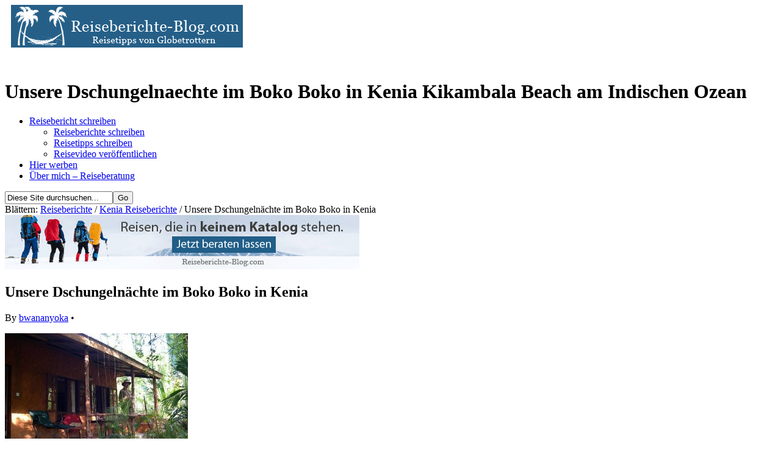

--- FILE ---
content_type: text/html; charset=UTF-8
request_url: http://www.reiseberichte-blog.com/unsere-dschungelnaechte-im-boko-boko-in-kenia/
body_size: 19071
content:
<!DOCTYPE html PUBLIC "-//W3C//DTD XHTML 1.0 Strict//EN" "http://www.w3.org/TR/xhtml1/DTD/xhtml1-strict.dtd">
<html xmlns="http://www.w3.org/1999/xhtml" lang="de">
<head>
	<meta http-equiv="Content-Type" content="text/html; charset=UTF-8" />
		<meta name='robots' content='index, nofollow, max-image-preview:large, max-snippet:-1, max-video-preview:-1' />
	<style>img:is([sizes="auto" i], [sizes^="auto," i]) { contain-intrinsic-size: 3000px 1500px }</style>
	
            <script data-no-defer="1" data-ezscrex="false" data-cfasync="false" data-pagespeed-no-defer data-cookieconsent="ignore">
                var ctPublicFunctions = {"_ajax_nonce":"1775bccca1","_rest_nonce":"09c1dbbdff","_ajax_url":"\/wp-admin\/admin-ajax.php","_rest_url":"https:\/\/www.reiseberichte-blog.com\/wp-json\/","data__cookies_type":"native","data__ajax_type":"rest","data__bot_detector_enabled":0,"data__frontend_data_log_enabled":1,"cookiePrefix":"","wprocket_detected":false,"host_url":"www.reiseberichte-blog.com","text__ee_click_to_select":"Klicke, um die gesamten Daten auszuw\u00e4hlen","text__ee_original_email":"Die vollst\u00e4ndige Adresse lautet","text__ee_got_it":"Verstanden","text__ee_blocked":"Blockiert","text__ee_cannot_connect":"Kann keine Verbindung herstellen","text__ee_cannot_decode":"Kann E-Mail nicht dekodieren. Unbekannter Grund","text__ee_email_decoder":"CleanTalk E-Mail-Decoder","text__ee_wait_for_decoding":"Die Magie ist unterwegs!","text__ee_decoding_process":"Bitte warte einen Moment, w\u00e4hrend wir die Kontaktdaten entschl\u00fcsseln."}
            </script>
        
            <script data-no-defer="1" data-ezscrex="false" data-cfasync="false" data-pagespeed-no-defer data-cookieconsent="ignore">
                var ctPublic = {"_ajax_nonce":"1775bccca1","settings__forms__check_internal":"0","settings__forms__check_external":"0","settings__forms__force_protection":0,"settings__forms__search_test":1,"settings__data__bot_detector_enabled":0,"settings__sfw__anti_crawler":0,"blog_home":"https:\/\/www.reiseberichte-blog.com\/","pixel__setting":"0","pixel__enabled":false,"pixel__url":null,"data__email_check_before_post":1,"data__email_check_exist_post":0,"data__cookies_type":"native","data__key_is_ok":true,"data__visible_fields_required":true,"wl_brandname":"Anti-Spam by CleanTalk","wl_brandname_short":"CleanTalk","ct_checkjs_key":1748368961,"emailEncoderPassKey":"c36a6ea2ef4de90fd218d9d1c3a7b49b","bot_detector_forms_excluded":"W10=","advancedCacheExists":false,"varnishCacheExists":false,"wc_ajax_add_to_cart":false}
            </script>
        
	<!-- This site is optimized with the Yoast SEO plugin v26.1 - https://yoast.com/wordpress/plugins/seo/ -->
	<title>Unsere Dschungelnaechte im Boko Boko in Kenia Kikambala Beach am Indischen Ozean</title>
	<meta name="description" content="Unser Afrika Farmurlaub im Gästehaus der Porini Farm. Ein einzigartiger Kenia-Urlaub zwischen Dschungel und dem Kikambala Beach am Indischen Ozean" />
	<link rel="canonical" href="https://www.reiseberichte-blog.com/unsere-dschungelnaechte-im-boko-boko-in-kenia/" />
	<meta property="og:locale" content="de_DE" />
	<meta property="og:type" content="article" />
	<meta property="og:title" content="Unsere Dschungelnaechte im Boko Boko in Kenia Kikambala Beach am Indischen Ozean" />
	<meta property="og:description" content="Unser Afrika Farmurlaub im Gästehaus der Porini Farm. Ein einzigartiger Kenia-Urlaub zwischen Dschungel und dem Kikambala Beach am Indischen Ozean" />
	<meta property="og:url" content="https://www.reiseberichte-blog.com/unsere-dschungelnaechte-im-boko-boko-in-kenia/" />
	<meta property="og:site_name" content="Reisetipps und Reiseinformationen" />
	<meta property="article:published_time" content="2009-08-18T09:19:20+00:00" />
	<meta property="article:modified_time" content="2014-08-17T16:22:55+00:00" />
	<meta property="og:image" content="https://www.reiseberichte-blog.com/wp-content/uploads/2009/08/banda-300x225.jpg" />
	<meta name="author" content="bwananyoka" />
	<meta name="twitter:label1" content="Verfasst von" />
	<meta name="twitter:data1" content="bwananyoka" />
	<meta name="twitter:label2" content="Geschätzte Lesezeit" />
	<meta name="twitter:data2" content="8 Minuten" />
	<script type="application/ld+json" class="yoast-schema-graph">{"@context":"https://schema.org","@graph":[{"@type":"WebPage","@id":"https://www.reiseberichte-blog.com/unsere-dschungelnaechte-im-boko-boko-in-kenia/","url":"https://www.reiseberichte-blog.com/unsere-dschungelnaechte-im-boko-boko-in-kenia/","name":"Unsere Dschungelnaechte im Boko Boko in Kenia Kikambala Beach am Indischen Ozean","isPartOf":{"@id":"https://www.reiseberichte-blog.com/#website"},"primaryImageOfPage":{"@id":"https://www.reiseberichte-blog.com/unsere-dschungelnaechte-im-boko-boko-in-kenia/#primaryimage"},"image":{"@id":"https://www.reiseberichte-blog.com/unsere-dschungelnaechte-im-boko-boko-in-kenia/#primaryimage"},"thumbnailUrl":"https://www.reiseberichte-blog.com/wp-content/uploads/2009/08/banda-300x225.jpg","datePublished":"2009-08-18T09:19:20+00:00","dateModified":"2014-08-17T16:22:55+00:00","author":{"@id":"https://www.reiseberichte-blog.com/#/schema/person/e9520219cd7c47e02dc5c9e4b14caf89"},"description":"Unser Afrika Farmurlaub im Gästehaus der Porini Farm. Ein einzigartiger Kenia-Urlaub zwischen Dschungel und dem Kikambala Beach am Indischen Ozean","breadcrumb":{"@id":"https://www.reiseberichte-blog.com/unsere-dschungelnaechte-im-boko-boko-in-kenia/#breadcrumb"},"inLanguage":"de","potentialAction":[{"@type":"ReadAction","target":["https://www.reiseberichte-blog.com/unsere-dschungelnaechte-im-boko-boko-in-kenia/"]}]},{"@type":"ImageObject","inLanguage":"de","@id":"https://www.reiseberichte-blog.com/unsere-dschungelnaechte-im-boko-boko-in-kenia/#primaryimage","url":"https://www.reiseberichte-blog.com/wp-content/uploads/2009/08/banda.jpg","contentUrl":"https://www.reiseberichte-blog.com/wp-content/uploads/2009/08/banda.jpg"},{"@type":"BreadcrumbList","@id":"https://www.reiseberichte-blog.com/unsere-dschungelnaechte-im-boko-boko-in-kenia/#breadcrumb","itemListElement":[{"@type":"ListItem","position":1,"name":"Home","item":"https://www.reiseberichte-blog.com/"},{"@type":"ListItem","position":2,"name":"Unsere Dschungelnächte im Boko Boko in Kenia"}]},{"@type":"WebSite","@id":"https://www.reiseberichte-blog.com/#website","url":"https://www.reiseberichte-blog.com/","name":"Reisetipps und Reiseinformationen","description":"Reiseberichte und Reiseangebote für 100 % mehr Urlaub","potentialAction":[{"@type":"SearchAction","target":{"@type":"EntryPoint","urlTemplate":"https://www.reiseberichte-blog.com/?s={search_term_string}"},"query-input":{"@type":"PropertyValueSpecification","valueRequired":true,"valueName":"search_term_string"}}],"inLanguage":"de"},{"@type":"Person","@id":"https://www.reiseberichte-blog.com/#/schema/person/e9520219cd7c47e02dc5c9e4b14caf89","name":"bwananyoka","image":{"@type":"ImageObject","inLanguage":"de","@id":"https://www.reiseberichte-blog.com/#/schema/person/image/","url":"https://secure.gravatar.com/avatar/7e715f4bd13d00d525e0506f803d87ea?s=96&d=blank&r=g","contentUrl":"https://secure.gravatar.com/avatar/7e715f4bd13d00d525e0506f803d87ea?s=96&d=blank&r=g","caption":"bwananyoka"},"description":"Die über dreißigjährige Haltung und Zucht von Riesenschlangen brachte mir in meiner zweiten Heimat Kenya, den Spitznamen „bwananyoka“ (Mann mit Schlangen) ein. Inzwischen ist die Haltung der Biotopbeobachtung gewichen und seit mehr als 20 Jahren fahren wir (meine Frau Petra und unsere Tochter Jenny und ich ) selbst organisierte Großwildsafaris in Ostafrika. Um uns diesen Traum zu verwirklichen kauften wir uns erst einen Land Rover 109 und später einen Toyota Landcruiser in Kenya. Als Basis dient uns das Boko Boko an der Nordküste Kenyas, wo wir mit Yolanda und Joachim gute Freunde gewonnen haben. Sooft wir in Ostafrika sind, immer beginnt und endet unsere Reise in diesem kleinen Paradies, dem ich auch meinen ersten Bericht gewidmet habe! Weitere ausführlich Berichte und hunderte von Fotos unserer Safaris findet man unter www.safari-wangu.de","sameAs":["http://www.safari-wangu.de"],"url":"https://www.reiseberichte-blog.com/author/bwananyoka/"}]}</script>
	<!-- / Yoast SEO plugin. -->


<link rel="alternate" type="application/rss+xml" title="Reisetipps und Reiseinformationen &raquo; Kommentar-Feed zu Unsere Dschungelnächte im Boko Boko in Kenia" href="https://www.reiseberichte-blog.com/unsere-dschungelnaechte-im-boko-boko-in-kenia/feed/" />
		<!-- This site uses the Google Analytics by MonsterInsights plugin v9.8.0 - Using Analytics tracking - https://www.monsterinsights.com/ -->
		<!-- Note: MonsterInsights is not currently configured on this site. The site owner needs to authenticate with Google Analytics in the MonsterInsights settings panel. -->
					<!-- No tracking code set -->
				<!-- / Google Analytics by MonsterInsights -->
		<script type="text/javascript">
/* <![CDATA[ */
window._wpemojiSettings = {"baseUrl":"https:\/\/s.w.org\/images\/core\/emoji\/15.0.3\/72x72\/","ext":".png","svgUrl":"https:\/\/s.w.org\/images\/core\/emoji\/15.0.3\/svg\/","svgExt":".svg","source":{"concatemoji":"http:\/\/www.reiseberichte-blog.com\/wp-includes\/js\/wp-emoji-release.min.js?ver=6.7.4"}};
/*! This file is auto-generated */
!function(i,n){var o,s,e;function c(e){try{var t={supportTests:e,timestamp:(new Date).valueOf()};sessionStorage.setItem(o,JSON.stringify(t))}catch(e){}}function p(e,t,n){e.clearRect(0,0,e.canvas.width,e.canvas.height),e.fillText(t,0,0);var t=new Uint32Array(e.getImageData(0,0,e.canvas.width,e.canvas.height).data),r=(e.clearRect(0,0,e.canvas.width,e.canvas.height),e.fillText(n,0,0),new Uint32Array(e.getImageData(0,0,e.canvas.width,e.canvas.height).data));return t.every(function(e,t){return e===r[t]})}function u(e,t,n){switch(t){case"flag":return n(e,"\ud83c\udff3\ufe0f\u200d\u26a7\ufe0f","\ud83c\udff3\ufe0f\u200b\u26a7\ufe0f")?!1:!n(e,"\ud83c\uddfa\ud83c\uddf3","\ud83c\uddfa\u200b\ud83c\uddf3")&&!n(e,"\ud83c\udff4\udb40\udc67\udb40\udc62\udb40\udc65\udb40\udc6e\udb40\udc67\udb40\udc7f","\ud83c\udff4\u200b\udb40\udc67\u200b\udb40\udc62\u200b\udb40\udc65\u200b\udb40\udc6e\u200b\udb40\udc67\u200b\udb40\udc7f");case"emoji":return!n(e,"\ud83d\udc26\u200d\u2b1b","\ud83d\udc26\u200b\u2b1b")}return!1}function f(e,t,n){var r="undefined"!=typeof WorkerGlobalScope&&self instanceof WorkerGlobalScope?new OffscreenCanvas(300,150):i.createElement("canvas"),a=r.getContext("2d",{willReadFrequently:!0}),o=(a.textBaseline="top",a.font="600 32px Arial",{});return e.forEach(function(e){o[e]=t(a,e,n)}),o}function t(e){var t=i.createElement("script");t.src=e,t.defer=!0,i.head.appendChild(t)}"undefined"!=typeof Promise&&(o="wpEmojiSettingsSupports",s=["flag","emoji"],n.supports={everything:!0,everythingExceptFlag:!0},e=new Promise(function(e){i.addEventListener("DOMContentLoaded",e,{once:!0})}),new Promise(function(t){var n=function(){try{var e=JSON.parse(sessionStorage.getItem(o));if("object"==typeof e&&"number"==typeof e.timestamp&&(new Date).valueOf()<e.timestamp+604800&&"object"==typeof e.supportTests)return e.supportTests}catch(e){}return null}();if(!n){if("undefined"!=typeof Worker&&"undefined"!=typeof OffscreenCanvas&&"undefined"!=typeof URL&&URL.createObjectURL&&"undefined"!=typeof Blob)try{var e="postMessage("+f.toString()+"("+[JSON.stringify(s),u.toString(),p.toString()].join(",")+"));",r=new Blob([e],{type:"text/javascript"}),a=new Worker(URL.createObjectURL(r),{name:"wpTestEmojiSupports"});return void(a.onmessage=function(e){c(n=e.data),a.terminate(),t(n)})}catch(e){}c(n=f(s,u,p))}t(n)}).then(function(e){for(var t in e)n.supports[t]=e[t],n.supports.everything=n.supports.everything&&n.supports[t],"flag"!==t&&(n.supports.everythingExceptFlag=n.supports.everythingExceptFlag&&n.supports[t]);n.supports.everythingExceptFlag=n.supports.everythingExceptFlag&&!n.supports.flag,n.DOMReady=!1,n.readyCallback=function(){n.DOMReady=!0}}).then(function(){return e}).then(function(){var e;n.supports.everything||(n.readyCallback(),(e=n.source||{}).concatemoji?t(e.concatemoji):e.wpemoji&&e.twemoji&&(t(e.twemoji),t(e.wpemoji)))}))}((window,document),window._wpemojiSettings);
/* ]]> */
</script>
<link rel='stylesheet' id='validate-engine-css-css' href='http://www.reiseberichte-blog.com/wp-content/plugins/wysija-newsletters/css/validationEngine.jquery.css?ver=2.21' type='text/css' media='all' />
<style id='wp-emoji-styles-inline-css' type='text/css'>

	img.wp-smiley, img.emoji {
		display: inline !important;
		border: none !important;
		box-shadow: none !important;
		height: 1em !important;
		width: 1em !important;
		margin: 0 0.07em !important;
		vertical-align: -0.1em !important;
		background: none !important;
		padding: 0 !important;
	}
</style>
<link rel='stylesheet' id='wp-block-library-css' href='http://www.reiseberichte-blog.com/wp-includes/css/dist/block-library/style.min.css?ver=6.7.4' type='text/css' media='all' />
<style id='classic-theme-styles-inline-css' type='text/css'>
/*! This file is auto-generated */
.wp-block-button__link{color:#fff;background-color:#32373c;border-radius:9999px;box-shadow:none;text-decoration:none;padding:calc(.667em + 2px) calc(1.333em + 2px);font-size:1.125em}.wp-block-file__button{background:#32373c;color:#fff;text-decoration:none}
</style>
<style id='global-styles-inline-css' type='text/css'>
:root{--wp--preset--aspect-ratio--square: 1;--wp--preset--aspect-ratio--4-3: 4/3;--wp--preset--aspect-ratio--3-4: 3/4;--wp--preset--aspect-ratio--3-2: 3/2;--wp--preset--aspect-ratio--2-3: 2/3;--wp--preset--aspect-ratio--16-9: 16/9;--wp--preset--aspect-ratio--9-16: 9/16;--wp--preset--color--black: #000000;--wp--preset--color--cyan-bluish-gray: #abb8c3;--wp--preset--color--white: #ffffff;--wp--preset--color--pale-pink: #f78da7;--wp--preset--color--vivid-red: #cf2e2e;--wp--preset--color--luminous-vivid-orange: #ff6900;--wp--preset--color--luminous-vivid-amber: #fcb900;--wp--preset--color--light-green-cyan: #7bdcb5;--wp--preset--color--vivid-green-cyan: #00d084;--wp--preset--color--pale-cyan-blue: #8ed1fc;--wp--preset--color--vivid-cyan-blue: #0693e3;--wp--preset--color--vivid-purple: #9b51e0;--wp--preset--gradient--vivid-cyan-blue-to-vivid-purple: linear-gradient(135deg,rgba(6,147,227,1) 0%,rgb(155,81,224) 100%);--wp--preset--gradient--light-green-cyan-to-vivid-green-cyan: linear-gradient(135deg,rgb(122,220,180) 0%,rgb(0,208,130) 100%);--wp--preset--gradient--luminous-vivid-amber-to-luminous-vivid-orange: linear-gradient(135deg,rgba(252,185,0,1) 0%,rgba(255,105,0,1) 100%);--wp--preset--gradient--luminous-vivid-orange-to-vivid-red: linear-gradient(135deg,rgba(255,105,0,1) 0%,rgb(207,46,46) 100%);--wp--preset--gradient--very-light-gray-to-cyan-bluish-gray: linear-gradient(135deg,rgb(238,238,238) 0%,rgb(169,184,195) 100%);--wp--preset--gradient--cool-to-warm-spectrum: linear-gradient(135deg,rgb(74,234,220) 0%,rgb(151,120,209) 20%,rgb(207,42,186) 40%,rgb(238,44,130) 60%,rgb(251,105,98) 80%,rgb(254,248,76) 100%);--wp--preset--gradient--blush-light-purple: linear-gradient(135deg,rgb(255,206,236) 0%,rgb(152,150,240) 100%);--wp--preset--gradient--blush-bordeaux: linear-gradient(135deg,rgb(254,205,165) 0%,rgb(254,45,45) 50%,rgb(107,0,62) 100%);--wp--preset--gradient--luminous-dusk: linear-gradient(135deg,rgb(255,203,112) 0%,rgb(199,81,192) 50%,rgb(65,88,208) 100%);--wp--preset--gradient--pale-ocean: linear-gradient(135deg,rgb(255,245,203) 0%,rgb(182,227,212) 50%,rgb(51,167,181) 100%);--wp--preset--gradient--electric-grass: linear-gradient(135deg,rgb(202,248,128) 0%,rgb(113,206,126) 100%);--wp--preset--gradient--midnight: linear-gradient(135deg,rgb(2,3,129) 0%,rgb(40,116,252) 100%);--wp--preset--font-size--small: 13px;--wp--preset--font-size--medium: 20px;--wp--preset--font-size--large: 36px;--wp--preset--font-size--x-large: 42px;--wp--preset--spacing--20: 0.44rem;--wp--preset--spacing--30: 0.67rem;--wp--preset--spacing--40: 1rem;--wp--preset--spacing--50: 1.5rem;--wp--preset--spacing--60: 2.25rem;--wp--preset--spacing--70: 3.38rem;--wp--preset--spacing--80: 5.06rem;--wp--preset--shadow--natural: 6px 6px 9px rgba(0, 0, 0, 0.2);--wp--preset--shadow--deep: 12px 12px 50px rgba(0, 0, 0, 0.4);--wp--preset--shadow--sharp: 6px 6px 0px rgba(0, 0, 0, 0.2);--wp--preset--shadow--outlined: 6px 6px 0px -3px rgba(255, 255, 255, 1), 6px 6px rgba(0, 0, 0, 1);--wp--preset--shadow--crisp: 6px 6px 0px rgba(0, 0, 0, 1);}:where(.is-layout-flex){gap: 0.5em;}:where(.is-layout-grid){gap: 0.5em;}body .is-layout-flex{display: flex;}.is-layout-flex{flex-wrap: wrap;align-items: center;}.is-layout-flex > :is(*, div){margin: 0;}body .is-layout-grid{display: grid;}.is-layout-grid > :is(*, div){margin: 0;}:where(.wp-block-columns.is-layout-flex){gap: 2em;}:where(.wp-block-columns.is-layout-grid){gap: 2em;}:where(.wp-block-post-template.is-layout-flex){gap: 1.25em;}:where(.wp-block-post-template.is-layout-grid){gap: 1.25em;}.has-black-color{color: var(--wp--preset--color--black) !important;}.has-cyan-bluish-gray-color{color: var(--wp--preset--color--cyan-bluish-gray) !important;}.has-white-color{color: var(--wp--preset--color--white) !important;}.has-pale-pink-color{color: var(--wp--preset--color--pale-pink) !important;}.has-vivid-red-color{color: var(--wp--preset--color--vivid-red) !important;}.has-luminous-vivid-orange-color{color: var(--wp--preset--color--luminous-vivid-orange) !important;}.has-luminous-vivid-amber-color{color: var(--wp--preset--color--luminous-vivid-amber) !important;}.has-light-green-cyan-color{color: var(--wp--preset--color--light-green-cyan) !important;}.has-vivid-green-cyan-color{color: var(--wp--preset--color--vivid-green-cyan) !important;}.has-pale-cyan-blue-color{color: var(--wp--preset--color--pale-cyan-blue) !important;}.has-vivid-cyan-blue-color{color: var(--wp--preset--color--vivid-cyan-blue) !important;}.has-vivid-purple-color{color: var(--wp--preset--color--vivid-purple) !important;}.has-black-background-color{background-color: var(--wp--preset--color--black) !important;}.has-cyan-bluish-gray-background-color{background-color: var(--wp--preset--color--cyan-bluish-gray) !important;}.has-white-background-color{background-color: var(--wp--preset--color--white) !important;}.has-pale-pink-background-color{background-color: var(--wp--preset--color--pale-pink) !important;}.has-vivid-red-background-color{background-color: var(--wp--preset--color--vivid-red) !important;}.has-luminous-vivid-orange-background-color{background-color: var(--wp--preset--color--luminous-vivid-orange) !important;}.has-luminous-vivid-amber-background-color{background-color: var(--wp--preset--color--luminous-vivid-amber) !important;}.has-light-green-cyan-background-color{background-color: var(--wp--preset--color--light-green-cyan) !important;}.has-vivid-green-cyan-background-color{background-color: var(--wp--preset--color--vivid-green-cyan) !important;}.has-pale-cyan-blue-background-color{background-color: var(--wp--preset--color--pale-cyan-blue) !important;}.has-vivid-cyan-blue-background-color{background-color: var(--wp--preset--color--vivid-cyan-blue) !important;}.has-vivid-purple-background-color{background-color: var(--wp--preset--color--vivid-purple) !important;}.has-black-border-color{border-color: var(--wp--preset--color--black) !important;}.has-cyan-bluish-gray-border-color{border-color: var(--wp--preset--color--cyan-bluish-gray) !important;}.has-white-border-color{border-color: var(--wp--preset--color--white) !important;}.has-pale-pink-border-color{border-color: var(--wp--preset--color--pale-pink) !important;}.has-vivid-red-border-color{border-color: var(--wp--preset--color--vivid-red) !important;}.has-luminous-vivid-orange-border-color{border-color: var(--wp--preset--color--luminous-vivid-orange) !important;}.has-luminous-vivid-amber-border-color{border-color: var(--wp--preset--color--luminous-vivid-amber) !important;}.has-light-green-cyan-border-color{border-color: var(--wp--preset--color--light-green-cyan) !important;}.has-vivid-green-cyan-border-color{border-color: var(--wp--preset--color--vivid-green-cyan) !important;}.has-pale-cyan-blue-border-color{border-color: var(--wp--preset--color--pale-cyan-blue) !important;}.has-vivid-cyan-blue-border-color{border-color: var(--wp--preset--color--vivid-cyan-blue) !important;}.has-vivid-purple-border-color{border-color: var(--wp--preset--color--vivid-purple) !important;}.has-vivid-cyan-blue-to-vivid-purple-gradient-background{background: var(--wp--preset--gradient--vivid-cyan-blue-to-vivid-purple) !important;}.has-light-green-cyan-to-vivid-green-cyan-gradient-background{background: var(--wp--preset--gradient--light-green-cyan-to-vivid-green-cyan) !important;}.has-luminous-vivid-amber-to-luminous-vivid-orange-gradient-background{background: var(--wp--preset--gradient--luminous-vivid-amber-to-luminous-vivid-orange) !important;}.has-luminous-vivid-orange-to-vivid-red-gradient-background{background: var(--wp--preset--gradient--luminous-vivid-orange-to-vivid-red) !important;}.has-very-light-gray-to-cyan-bluish-gray-gradient-background{background: var(--wp--preset--gradient--very-light-gray-to-cyan-bluish-gray) !important;}.has-cool-to-warm-spectrum-gradient-background{background: var(--wp--preset--gradient--cool-to-warm-spectrum) !important;}.has-blush-light-purple-gradient-background{background: var(--wp--preset--gradient--blush-light-purple) !important;}.has-blush-bordeaux-gradient-background{background: var(--wp--preset--gradient--blush-bordeaux) !important;}.has-luminous-dusk-gradient-background{background: var(--wp--preset--gradient--luminous-dusk) !important;}.has-pale-ocean-gradient-background{background: var(--wp--preset--gradient--pale-ocean) !important;}.has-electric-grass-gradient-background{background: var(--wp--preset--gradient--electric-grass) !important;}.has-midnight-gradient-background{background: var(--wp--preset--gradient--midnight) !important;}.has-small-font-size{font-size: var(--wp--preset--font-size--small) !important;}.has-medium-font-size{font-size: var(--wp--preset--font-size--medium) !important;}.has-large-font-size{font-size: var(--wp--preset--font-size--large) !important;}.has-x-large-font-size{font-size: var(--wp--preset--font-size--x-large) !important;}
:where(.wp-block-post-template.is-layout-flex){gap: 1.25em;}:where(.wp-block-post-template.is-layout-grid){gap: 1.25em;}
:where(.wp-block-columns.is-layout-flex){gap: 2em;}:where(.wp-block-columns.is-layout-grid){gap: 2em;}
:root :where(.wp-block-pullquote){font-size: 1.5em;line-height: 1.6;}
</style>
<link rel='stylesheet' id='cleantalk-public-css-css' href='http://www.reiseberichte-blog.com/wp-content/plugins/cleantalk-spam-protect/css/cleantalk-public.min.css?ver=6.65_1759855765' type='text/css' media='all' />
<link rel='stylesheet' id='cleantalk-email-decoder-css-css' href='http://www.reiseberichte-blog.com/wp-content/plugins/cleantalk-spam-protect/css/cleantalk-email-decoder.min.css?ver=6.65_1759855765' type='text/css' media='all' />
<link rel='stylesheet' id='contact-form-7-css' href='http://www.reiseberichte-blog.com/wp-content/plugins/contact-form-7/includes/css/styles.css?ver=6.1.2' type='text/css' media='all' />
<link rel='stylesheet' id='kk-star-ratings-css' href='http://www.reiseberichte-blog.com/wp-content/plugins/kk-star-ratings/src/core/public/css/kk-star-ratings.min.css?ver=5.4.10.2' type='text/css' media='all' />
<link rel='stylesheet' id='wp-pagenavi-css' href='http://www.reiseberichte-blog.com/wp-content/plugins/wp-pagenavi/pagenavi-css.css?ver=2.70' type='text/css' media='all' />
<script type="text/javascript" src="http://www.reiseberichte-blog.com/wp-content/plugins/cleantalk-spam-protect/js/apbct-public-bundle_gathering.min.js?ver=6.65_1759855765" id="apbct-public-bundle_gathering.min-js-js"></script>
<link rel="https://api.w.org/" href="https://www.reiseberichte-blog.com/wp-json/" /><link rel="alternate" title="JSON" type="application/json" href="https://www.reiseberichte-blog.com/wp-json/wp/v2/posts/9505" /><link rel="EditURI" type="application/rsd+xml" title="RSD" href="https://www.reiseberichte-blog.com/xmlrpc.php?rsd" />
<meta name="generator" content="WordPress 6.7.4" />
<link rel='shortlink' href='http://wp.me/ptts9-2tj' />
<link rel="alternate" title="oEmbed (JSON)" type="application/json+oembed" href="https://www.reiseberichte-blog.com/wp-json/oembed/1.0/embed?url=https%3A%2F%2Fwww.reiseberichte-blog.com%2Funsere-dschungelnaechte-im-boko-boko-in-kenia%2F" />
<link rel="alternate" title="oEmbed (XML)" type="text/xml+oembed" href="https://www.reiseberichte-blog.com/wp-json/oembed/1.0/embed?url=https%3A%2F%2Fwww.reiseberichte-blog.com%2Funsere-dschungelnaechte-im-boko-boko-in-kenia%2F&#038;format=xml" />
<script type="application/ld+json">{
    "@context": "https://schema.org/",
    "@type": "CreativeWorkSeries",
    "name": "Unsere Dschungelnächte im Boko Boko in Kenia",
    "aggregateRating": {
        "@type": "AggregateRating",
        "ratingValue": "5",
        "bestRating": "5",
        "ratingCount": "1"
    }
}</script><meta name='wordpress_theme' content='Options 1.3' />
<link rel='alternate' type='application/rss+xml' title='RSS 2.0' href='https://www.reiseberichte-blog.com/feed/' />
<link rel='alternate' type='text/xml' title='RSS .92' href='https://www.reiseberichte-blog.com/feed/rss/' />
<link rel='alternate' type='application/atom+xml' title='Atom 0.3' href='https://www.reiseberichte-blog.com/feed/atom/' />
<link rel='pingback' href='http://www.reiseberichte-blog.com/xmlrpc.php' />
	<link rel="stylesheet" href="http://www.reiseberichte-blog.com/wp-content/themes/shadow/style.css" type="text/css" media="screen" />
	
</head>
<body>
	<div id="body-container">
		<div id="extra-container">
						<div id="header-container">
				<div id="header">
<div style="float:top; margin-left:0px; margin-right:0px; margin-top:0px; margin-bottom:50px;"><a href="https://www.reiseberichte-blog.com" title="Reiseberichte Blog mit Reisetipps und Reiseinformationen"><img src="http://www.reiseberichte-blog.com/wp-content/uploads/2013/07/reiseberichte-blog-logo.jpg" style="margin-left:10px; margin-right:0px; margin-top:0px; margin-bottom:0px; border:0px;" alt="Reiseberichte Blog mit Reisetipps und Reiseinformationen" width="380" height="70" border="0" /></a></div>
<h1 id="site-title"><span>Unsere Dschungelnaechte im Boko Boko in Kenia Kikambala Beach am Indischen Ozean</span></h1>					
				</div>
				<div style="float:right; margin-right:20px; width:300px; overflow: hidden; height:70px;" >
									</div>
							</div>
			<div id='navigation'>
		<ul id="nav" class="menu"><li id="menu-item-26376" class="menu-item menu-item-type-post_type menu-item-object-page menu-item-has-children menu-item-26376"><a href="https://www.reiseberichte-blog.com/reisebericht-schreiben/">Reisebericht schreiben</a>
<ul class="sub-menu">
	<li id="menu-item-26380" class="menu-item menu-item-type-post_type menu-item-object-page menu-item-26380"><a href="https://www.reiseberichte-blog.com/reisebericht-schreiben/reiseberichte-schreiben/">Reiseberichte schreiben</a></li>
	<li id="menu-item-26382" class="menu-item menu-item-type-post_type menu-item-object-page menu-item-26382"><a href="https://www.reiseberichte-blog.com/reisebericht-schreiben/reisetipps-schreiben/">Reisetipps schreiben</a></li>
	<li id="menu-item-26383" class="menu-item menu-item-type-post_type menu-item-object-page menu-item-26383"><a href="https://www.reiseberichte-blog.com/reisebericht-schreiben/reisevideo-veroeffentlichen/">Reisevideo veröffentlichen</a></li>
</ul>
</li>
<li id="menu-item-26386" class="menu-item menu-item-type-post_type menu-item-object-page menu-item-26386"><a href="https://www.reiseberichte-blog.com/hier-werben/">Hier werben</a></li>
<li id="menu-item-26388" class="menu-item menu-item-type-post_type menu-item-object-page menu-item-26388"><a href="https://www.reiseberichte-blog.com/about/">Über mich &#8211; Reiseberatung</a></li>
</ul>
		<div id='search'>
			<form method="get" id="searchform" action="https://www.reiseberichte-blog.com"><div><input class="search" type="text" name="s" id="s" tabindex="7" value="Diese Site durchsuchen..." onfocus="if(this.value==this.defaultValue)this.value='';" onblur="if(this.value=='')this.value=this.defaultValue;" /><input class="search-submit" name="submit" type="submit" id="search-submit" tabindex="8" value="Go" /></div></form>
		</div>
	</div>
			<div id="container">
	<div id="content" class="single left"><!-- 21.01.2026 22:00:01 -->

	<div class="breadcrumb section">
	Blättern:
		<a href="https://www.reiseberichte-blog.com" title="Reiseberichte">Reiseberichte</a> /	<a href="https://www.reiseberichte-blog.com/category/reiseberichte-afrika/kenia-reiseberichte/" rel="category tag">Kenia Reiseberichte</a> / Unsere Dschungelnächte im Boko Boko in Kenia	</div>

<div style="width:590px; margin-bottom:10px;">
  

<!-- Begin AdServe code : banner:article1-0/1 -->
<a target='_blank' href='https://www.reiseberichte-blog.com/wp-content/plugins/wp-adserve/adclick.php?id=41' style='margin:0px;border:0px;'><img src='https://www.reiseberichte-blog.com/wp-content/uploads/2010/11/reiseberichte-blog-reiseberatung.gif' alt='Reiseberatung für individuelle Reisen' /></a>
<!-- End AdServe code -->

</div>


	<div class="post">
		<h2 class="post-title">
 Unsere Dschungelnächte im Boko Boko in Kenia		</h2>



		<p class="byline">
			By <a href="https://www.reiseberichte-blog.com/author/bwananyoka/" title="Beiträge von bwananyoka" rel="author">bwananyoka</a> &bull; 
			 
					</p>

		<div class="entry">
			
			<p><!-- [if gte mso 9]&gt;  Normal 0 21       MicrosoftInternetExplorer4  &lt;![endif]--></p>
<p><!-- [if gte mso 10]&gt;--></p>
<p><a href="https://www.reiseberichte-blog.com/wp-content/uploads/2009/08/banda.jpg"><img fetchpriority="high" decoding="async" class="size-medium wp-image-10298 aligncenter" src="https://www.reiseberichte-blog.com/wp-content/uploads/2009/08/banda-300x225.jpg" alt="" width="300" height="225" /></a></p>
<p class="MsoNormal">Als wir von unsere<a href="https://www.reiseberichte-blog.com/wp-content/uploads/2009/08/dscn0145.jpg"><img decoding="async" class="size-medium wp-image-10296 alignleft" src="https://www.reiseberichte-blog.com/wp-content/uploads/2009/08/dscn0145-300x224.jpg" alt="" width="300" height="224" /></a>r zehntägigen Safari, die uns bis ins Hochland Kenyas getrieben hatte, zurück an die Küste kamen, hatten die Vorboten der kommenden Großen Regenzeit schon für die ersten nächtlichen Regefälle gesorgt. Während die Landschaft an unserer letzten Station im Tsavo noch eher trocken und braun war, begrüßte uns im Garten des Boko Boko eine tropisch feuchte kräftig grüne Vegetation. Überall blühten exotische Pflanzen, in den verschiedensten Farben, unzählige Schmetterlinge flogen umher und eine geräuschvolle Scharr Webervögel, war gerade dabei ihre Nester über einem Teich und den Köpfen einiger Krokodile zu errichten. Am hell blauen Himmel zeigten sich einige Wolken, die aber vom Wind schnell in das Landesinnere transportiert wurden.</p>
<p class="MsoNormal"><a href="https://www.reiseberichte-blog.com/wp-content/uploads/2009/08/dscn0181.jpg"><img decoding="async" class="size-medium wp-image-10297 alignright" src="https://www.reiseberichte-blog.com/wp-content/uploads/2009/08/dscn0181-300x225.jpg" alt="" width="300" height="225" /></a></p>
<p class="MsoNormal">Während ich mit einigen Helfern unseren großen Geländewagen auslud, besorgte Petra (meine Frau) den Schlüssel für unseren, versteckt im urwaldartigen Garten liegenden Bungalow. Mit gut 20000qm Gelände war die private Anlage zwar immer noch übersichtlich, aber durch die abwechslungsreiche dichte Bepflanzung und die sich durch das Pflanzenmeer schlängelnden Wege hatte man das Gefühl im Urwald zu sein. Die drei gleichgroßen (ca. 50qm) aus Korallenstein gebauten und mit roter Erde getünchten Bandas (suaheli für Hütte), hatten alle eine großzügige möblierte Terrasse, mit Blich in den Garten und waren so angelegt, dass man seinen Nachbar eigentlich gar nicht sehen konnte! Die Innenausstattung bestand aus zweckmäßigen Holzmöbeln, wie einem großen Doppelbett mit einem <a href="https://www.reiseberichte-blog.com/wp-content/uploads/2009/08/zimmer-3-stand-0608.jpg"><img loading="lazy" decoding="async" class="size-medium wp-image-10315 alignleft" src="https://www.reiseberichte-blog.com/wp-content/uploads/2009/08/zimmer-3-stand-0608-300x225.jpg" alt="" width="300" height="225" /></a>Baldachin und Moskitonetz, einem Frisiertisch, ein paar Nachttischen und Ablageflächen und einer offenen Kleiderstange für hängende Kleidung (was wegen der Belüftung der Kleidung bei dem Tropenklima sehr praktisch war)! Das Badezimmer bestand aus Dusche und WC. Der Fußboden des Bandas war ganz aus natürlichen Steinplatten gelegt (Galana Steine), die mit einem Wachs überzogen waren! Auch wenn die Bandas ein Dach aus grünen Blechen hatten, durch die ansonsten natürlichen Materialien und vor allem durch die Erdrote Wandfarbe, passten sie sich perfekt in die Landschaft ein.</p>
<p class="MsoNormal">Die warme Luft und die hohe Luftfeuchtigkeit, zwangen uns zu langsamen Bewegungen und einmal mehr begriffen wir, warum hier an der Küste Ostafrikas, alles immer ein wenig pole pole (langsam) vor sich geht. Irgendwann war die letzte Kiste im Bungalow angekommen und ehe wir uns daran machten uns für die kommenden Tage einzurichten, kühlten wir uns erst einmal im kleinen Pool des Boko Boko ab.</p>
<p class="MsoNormal"><a href="https://www.reiseberichte-blog.com/wp-content/uploads/2009/08/dscn94931.jpg"><img loading="lazy" decoding="async" class="size-medium wp-image-10301 aligncenter" src="https://www.reiseberichte-blog.com/wp-content/uploads/2009/08/dscn94931-300x225.jpg" alt="" width="300" height="225" /></a></p>
<p class="MsoNormal">Umgeben von Galanasteinen und inmitten einiger Palmen und anderer tropischer Bäume, lag der Pool zentral im Garten. Von unserem Bungalow waren es nur wenige Meter bis zum erfrischenden Nass. Am Pool befand sich eine überdachte Sitzgelegenheit mit Tischen und Stühlen, an der es jeden morgen auch das Frühstück mitten im Grünen gab. Ein weiterer Schattenplatz, war der mit einemMakutidach (Sisaldachschindeln) versehene Liegplatz direkt neben dem, künstlerisch mit einem überdimensionalen Krug verschönerte Wassertank.</p>
<p class="MsoNormal"><a href="https://www.reiseberichte-blog.com/wp-content/uploads/2009/08/img_1228.jpg"><img loading="lazy" decoding="async" class="size-medium wp-image-10316 alignleft" src="https://www.reiseberichte-blog.com/wp-content/uploads/2009/08/img_1228-300x200.jpg" alt="" width="300" height="200" /></a>Nachdem erfrischenden Bad sortierten wir unser Hab und Gut und genossen einen kühlen Drink auf unserer Terrasse. Natürlich brauchten wir nicht damit zu rechnen, Großwild von der Terrasse aus zu beobachten, aber wer sich auch an den kleinen Lebewesen Afrikas erfreuen kann, der wird im Boko Boko jeden Tag etwas Neues entdecken.</p>
<p class="MsoNormal">Rund um uns herum gab es Leben. An dem großen Stamm des riesigen Baobab Baumes links neben unserem Banda jagten an diesem Nachmittag zwei Weißkopfzwerggeckos Insekten hinterher, in dem kleine<a href="https://www.reiseberichte-blog.com/wp-content/uploads/2009/08/img_9662.jpg"><img loading="lazy" decoding="async" class="size-medium wp-image-10302 alignright" src="https://www.reiseberichte-blog.com/wp-content/uploads/2009/08/img_9662-300x200.jpg" alt="" width="300" height="200" /></a>n Teich direkt vor unserer Terrasse, sonnte sich eine junge Sumpfschildkröte und auf einem Stein am Ufer konnte ich zwischen den Blättern einen Skink (Echsenart) erkennen. Immer wieder kamen bunte Schmetterlinge, Libellen und Drachenfliegen vorbei, stoppten kurz an einer der Wasserpflanzen und flogen dann weiter. An anderen Tagen ließen sich Affen sehen (Grüne- und Diadem Meeerkatzen). Meist kamen sie leise in die Anlage, stahlen ein paar Bananen oder Papayas von den Bäumen und</p>
<p class="MsoNormal">verschwanden dann wieder polternd über die Blechdächer!</p>
<p class="MsoNormal"><a href="https://www.reiseberichte-blog.com/wp-content/uploads/2009/08/img_0532.jpg"><img loading="lazy" decoding="async" class="size-medium wp-image-10305 alignleft" src="https://www.reiseberichte-blog.com/wp-content/uploads/2009/08/img_0532-300x200.jpg" alt="" width="300" height="200" /></a></p>
<p class="MsoNormal">Hin und Wieder verbrachten sie aber auch die Morgenstunden im Garten und man konnte beobachten wie die Mütter sich um ihren Nachwuchs kümmerten und wie die kleinen Kobolde miteinander herumtollten. Im Boko Boko legt man großen Wert darauf die natürliche Scheu der Affen zu erhalten, nur so ist ein friedliches Miteinander möglich., deshalb ist es streng verboten die Affen zu füttern. Würden die Affen erst einmal lernen, das der Mensch immer Futter für sie bedeutet, würden sie wie in vielen Hotelanlagen der Südküste schnell zur, nicht ganz ungefährlichen, Plag werden. Mit dieser natürlichen Distanz aber, ist es sogar spannend zu versuchen gute Fotos der Tiere hinzubekommen, die sich nur allzu gerne hinter einem Baumstamm verstecken, wenn der Fotoapparat auf sie angelegt wird!</p>
<p class="MsoNormal"><a href="https://www.reiseberichte-blog.com/wp-content/uploads/2009/08/2007sep_porini6.jpg"><img loading="lazy" decoding="async" class="size-medium wp-image-10307 aligncenter" src="https://www.reiseberichte-blog.com/wp-content/uploads/2009/08/2007sep_porini6.jpg" alt="" width="250" height="167" /></a></p>
<p class="MsoNormal"><a href="https://www.reiseberichte-blog.com/wp-content/uploads/2009/08/hc6.jpg"><img loading="lazy" decoding="async" class="size-medium wp-image-10309 alignleft" src="https://www.reiseberichte-blog.com/wp-content/uploads/2009/08/hc6-300x199.jpg" alt="" width="300" height="199" /></a>In den frühen Morgenstunden ist die beste Zeit um die Vogelwelt im und um das Boko Boko zu erkunden. Neben Trauerdrongos, und Bulbuls bewohnen Necktarvögel, Webervögel und Eisvögel den Garten. Häufig ruhten kleinere Greifvögel wie z.B. Zwergsperber oder Sperberbussard auf den kräftigen Ästen der Flammbäume. Besonders beeindruckend waren die riesigen Silberwangennashornvögel, die unregelmäßig den Garten besuchten und an einem der Tage konnte ich sogar einen Silberreiher in einer der Palmen fotografieren.</p>
<p class="MsoNormal"><a href="https://www.reiseberichte-blog.com/wp-content/uploads/2009/08/hc7.jpg"><img loading="lazy" decoding="async" class="size-medium wp-image-10310 alignright" src="https://www.reiseberichte-blog.com/wp-content/uploads/2009/08/hc7-300x199.jpg" alt="" width="300" height="199" /></a>Während eine ganze Reihe Reptilien lautlos und fast unbemerkt im Pflanzengewirr des Gartens lebt, machen die Amphibien in Form von Fröschen, nachts lautstark auf sich aufmerksam. Im laufe unserer letzten Besuche im Boko Boko konnte ich eine ganze Reihe verschiedener Baum- und Wasserfrösche, sowie Kröten identifizieren. Abgesehen von den nachtaktiven Haus- und Baumgeckos, gibt es noch verschiedene Skinkarten, von denen d</p>
<p class="MsoNormal">ie große Schildechse die imposanteste ist. Noch beeindruckender ist allerdings die Begegnung mit einem Nilwaran, die man hin und wieder am neu angelegten Biotop beim sonnen beobachten kann. Eines morgens auf dem Weg zum Frühstück entdeckten wir völlig fasziniert ein junges Lappenchamäleon in einem der Sträucher.</p>
<p class="MsoNormal"><a href="https://www.reiseberichte-blog.com/wp-content/uploads/2009/08/img_6939.jpg"><img loading="lazy" decoding="async" class="size-medium wp-image-10311 alignleft" src="https://www.reiseberichte-blog.com/wp-content/uploads/2009/08/img_6939-300x200.jpg" alt="" width="300" height="200" /></a>Neben den vielen kleinen wilden Tieren auf dem Grundstück, von denen man nie weiß wo sie sich gerade aufhalten und ob sie überhaupt da sind, gibt es auch noch 4 Aldabra Riesenschildkröten, die in einem separaten Teil des Gartens leben. Diese gigantischen, urzeitlich anmutenden Reptilien, sind handzahm und nehmen gerne frische Früchte oder Kakteenblätter aus der Hand zum Fressen. Weniger zahm sind die in einem Gehege lebenden Nilkrokodile. Die noch nicht ausgewachsenen Panzerechsen, wirken mit ihren 2,5 bis 3 Metern Länge schon recht bedrohlich und sind deshalb auch von einer hohen Mauer umgeben. Jeden Samstag werden die Krokodile gefüttert und wer mag, kann der Fütterung beiwohnen. Der Speiseplan der Tiere umfasst</p>
<p class="MsoNormal">Fisch und Ziegen- und Rindfleisch und der Anblick, wenn zwei Krokodile gemeinsam ein Ziegenbein zerreisen, ist vielleicht nicht für jeden Geeignet. Deswegen werden die Tiere in der Regel auch nicht vor den Augen der Gäste gefüttert, wer aber Interesse an einer Fütterung hat, fragt einfach jemanden von der Staff.</p>
<p class="MsoNormal"><a href="https://www.reiseberichte-blog.com/wp-content/uploads/2009/08/anlage_tiere2.jpg"><img loading="lazy" decoding="async" class="size-medium wp-image-10312 aligncenter" src="https://www.reiseberichte-blog.com/wp-content/uploads/2009/08/anlage_tiere2.jpg" alt="" width="300" height="225" /></a></p>
<p class="MsoNormal"><a href="https://www.reiseberichte-blog.com/wp-content/uploads/2009/08/img_6962.jpg"><img loading="lazy" decoding="async" class="size-medium wp-image-10314 alignright" src="https://www.reiseberichte-blog.com/wp-content/uploads/2009/08/img_6962-300x200.jpg" alt="" width="300" height="200" /></a>Kurz nach Einbruch der Dunkelheit begaben wir uns wie fast jeden Abend zum „Porini Restaurant“ um unser ala Card Dinner einzunehmen. Das halboffene Restaurant „Porini“ (porini bedeutet in Suaheli buschig) befindet sich auf dem Grundstück und gehört zum Boko Boko. Noch ist das kleine Spezialitäten Restaurant für Touristen ein echter Geheimtipp, nur wenige Mzungus (Weiße) verirren sich hierher, obwohl das Restaurant unmittelbar an der Straße von Mombasa nach Malindi liegt. Die Speisekarte ist vielseitig und bietet von leckeren Fisch und Fleischgerichten, über vegetarische Speisen bis hin zu Spezialitäten von den Seychellen eigentlich für jeden etwas passendes.</p>
<p class="MsoNormal"><a href="https://www.reiseberichte-blog.com/wp-content/uploads/2009/08/2009feb_boko23.jpg"><img loading="lazy" decoding="async" class="size-medium wp-image-10299 alignleft" src="https://www.reiseberichte-blog.com/wp-content/uploads/2009/08/2009feb_boko23.jpg" alt="" width="300" height="200" /></a></p>
<p class="MsoNormal">Nach dem Dinner, für das man sich immer reichlich Zeit mitnehmen sollte, ging es zurück auf unsere Terrasse. Kaum hatten wir unseren Bungalow erreicht, rasselte ein Tropenschauer herunter und verwandelte mit einem Gemisch aus Froschkonzert, Grillengezirpe und prasselnden Regentropfen die Umgebung in einen echten kleinen Dschungel. Der ordentliche Regenguss war genauso schnell zu Ende, wie er gekommen war. Fasziniert beobachteten wir die Regentropfen wie sie langsam an den Bananenblättern herunterrollten, und wie die Hausgeckos an den armdicken Bambusstangen versuchten von den Tropfen zu trinken. Ein Flughund tauchte lautlos in der Luft auf um im Flug aus dem Teich mitten im Garten zu trinken. Mit einer großen Taschenlampe bewaffnet pirschten wir, wie fast jeden Abend, durch den tropischen Garten. Entdeckten eine große Achatschnecke, die gerade dabei war einen der verschlungenen kleine Wege im Boko Boko zu überqueren und suchten das Ufer des Biotops nach Fröschen ab. In der Ferne hörten wir die Rufe eines Bushbabys, ( niedliche kleine Halbaffen, die sich hin und wieder in der Anlage in den Bäumen beobachten lassen) und als wir zurück zu unserem Bungalow kamen, sahen wir die beiden Sumpfschildkröten in dem Teich vor der Terrasse, wie sie unter Wasser nach Fischen jagten.</p>
<p class="MsoNormal"><a href="https://www.reiseberichte-blog.com/wp-content/uploads/2009/08/2009feb_boko18.jpg"><img loading="lazy" decoding="async" class="size-medium wp-image-10317 aligncenter" src="https://www.reiseberichte-blog.com/wp-content/uploads/2009/08/2009feb_boko18-300x254.jpg" alt="" width="300" height="254" /></a></p>
<p class="MsoNormal">Nur 20 Kilometer vom quirligen Mombasa entfernt erlebten wir, wieder einmal, unsere ganz persönliche Dschungelnacht bei „Mama Yolanda“, der herzlichen Besitzerin des Boko Boko.</p>
<p class="MsoNormal">Weitere Erlebnisse und Berichte über unsere Safaris in Ostafrika findet man unter <a href="http://www.safari-wangu.de/" target="_blank">www.safari-wangu.de</a></p>


<div class="kk-star-ratings kksr-auto kksr-align-right kksr-valign-bottom"
    data-payload='{&quot;align&quot;:&quot;right&quot;,&quot;id&quot;:&quot;9505&quot;,&quot;slug&quot;:&quot;default&quot;,&quot;valign&quot;:&quot;bottom&quot;,&quot;ignore&quot;:&quot;&quot;,&quot;reference&quot;:&quot;auto&quot;,&quot;class&quot;:&quot;&quot;,&quot;count&quot;:&quot;1&quot;,&quot;legendonly&quot;:&quot;&quot;,&quot;readonly&quot;:&quot;&quot;,&quot;score&quot;:&quot;5&quot;,&quot;starsonly&quot;:&quot;&quot;,&quot;best&quot;:&quot;5&quot;,&quot;gap&quot;:&quot;5&quot;,&quot;greet&quot;:&quot;Rate this post&quot;,&quot;legend&quot;:&quot;5\/5 - (1 vote)&quot;,&quot;size&quot;:&quot;24&quot;,&quot;title&quot;:&quot;Unsere Dschungelnächte im Boko Boko in Kenia&quot;,&quot;width&quot;:&quot;142.5&quot;,&quot;_legend&quot;:&quot;{score}\/{best} - ({count} {votes})&quot;,&quot;font_factor&quot;:&quot;1.25&quot;}'>
            
<div class="kksr-stars">
    
<div class="kksr-stars-inactive">
            <div class="kksr-star" data-star="1" style="padding-right: 5px">
            

<div class="kksr-icon" style="width: 24px; height: 24px;"></div>
        </div>
            <div class="kksr-star" data-star="2" style="padding-right: 5px">
            

<div class="kksr-icon" style="width: 24px; height: 24px;"></div>
        </div>
            <div class="kksr-star" data-star="3" style="padding-right: 5px">
            

<div class="kksr-icon" style="width: 24px; height: 24px;"></div>
        </div>
            <div class="kksr-star" data-star="4" style="padding-right: 5px">
            

<div class="kksr-icon" style="width: 24px; height: 24px;"></div>
        </div>
            <div class="kksr-star" data-star="5" style="padding-right: 5px">
            

<div class="kksr-icon" style="width: 24px; height: 24px;"></div>
        </div>
    </div>
    
<div class="kksr-stars-active" style="width: 142.5px;">
            <div class="kksr-star" style="padding-right: 5px">
            

<div class="kksr-icon" style="width: 24px; height: 24px;"></div>
        </div>
            <div class="kksr-star" style="padding-right: 5px">
            

<div class="kksr-icon" style="width: 24px; height: 24px;"></div>
        </div>
            <div class="kksr-star" style="padding-right: 5px">
            

<div class="kksr-icon" style="width: 24px; height: 24px;"></div>
        </div>
            <div class="kksr-star" style="padding-right: 5px">
            

<div class="kksr-icon" style="width: 24px; height: 24px;"></div>
        </div>
            <div class="kksr-star" style="padding-right: 5px">
            

<div class="kksr-icon" style="width: 24px; height: 24px;"></div>
        </div>
    </div>
</div>
                

<div class="kksr-legend" style="font-size: 19.2px;">
            5/5 - (1 vote)    </div>
    </div>

					</div>

		<div class="post-meta-data">
<p>
<p>
<p>
<p style="text-align: center;"><a href="http://www.reiseberichte-blog.com/about/"rel="nofollow"><span style="color: #255f88;"><span style="font-size: medium;"><strong>Lust diese Reise selbst zu erleben? </strong></span></span> <span style="color: #255f88;"><span style="font-size: medium;"><strong>Hier klicken</strong></span></span></a></p>  

<p>

<iframe src="http://www.facebook.com/plugins/like.php?href=http%3A%2F%2Fwww.reiseberichte-blog.com&amp;layout=standard&amp;show_faces=true&amp;width=450&amp;action=like&amp;colorscheme=light&amp;height=80" scrolling="no" frameborder="0" style="border:none; overflow:hidden; width:450px; height:80px;" allowTransparency="true"></iframe><br />
                        
                                
				<span class="categories">Categories:  <a href="https://www.reiseberichte-blog.com/category/reiseberichte-afrika/kenia-reiseberichte/" rel="category tag">Kenia Reiseberichte</a></span>
				<br />
				<span class="tags">Tags:  <a href="https://www.reiseberichte-blog.com/tag/afrika/" rel="tag">Afrika</a>, <a href="https://www.reiseberichte-blog.com/tag/aldabra-schildkroten/" rel="tag">Aldabra Schildkröten</a>, <a href="https://www.reiseberichte-blog.com/tag/boko-boko/" rel="tag">Boko Boko</a>, <a href="https://www.reiseberichte-blog.com/tag/farmurlaub/" rel="tag">Farmurlaub</a>, <a href="https://www.reiseberichte-blog.com/tag/gastehaus/" rel="tag">Gästehaus</a>, <a href="https://www.reiseberichte-blog.com/tag/kenia/" rel="tag">Kenia</a>, <a href="https://www.reiseberichte-blog.com/tag/kenya/" rel="tag">Kenya</a>, <a href="https://www.reiseberichte-blog.com/tag/kikambala/" rel="tag">Kikambala</a>, <a href="https://www.reiseberichte-blog.com/tag/mombasa/" rel="tag">Mombasa</a>, <a href="https://www.reiseberichte-blog.com/tag/nordkuste/" rel="tag">Nordküste</a>, <a href="https://www.reiseberichte-blog.com/tag/porini-farm/" rel="tag">Porini Farm</a>, <a href="https://www.reiseberichte-blog.com/tag/urlaub/" rel="tag">Urlaub</a>, <a href="https://www.reiseberichte-blog.com/tag/urlaubsfotos/" rel="tag">urlaubsfotos</a></span>
			</p>

	</div>
	</div>

		<div id="author-box" class="section">
		<h3 class="section-header">Über den Autor</h3>
		<img alt='' src='https://secure.gravatar.com/avatar/21a1be9c9b803f1773693589b75c040a?s=96&#038;d=blank&#038;r=g' srcset='https://secure.gravatar.com/avatar/21a1be9c9b803f1773693589b75c040a?s=192&#038;d=blank&#038;r=g 2x' class='avatar avatar-96 photo' height='96' width='96' loading='lazy' decoding='async'/>		<h4><a href="https://www.reiseberichte-blog.com/author/bwananyoka/" title="Beiträge von bwananyoka" rel="author">bwananyoka</a></h4>
		Die über dreißigjährige Haltung und Zucht von Riesenschlangen brachte mir in meiner zweiten Heimat Kenya, den Spitznamen „bwananyoka“ (Mann mit Schlangen) ein. Inzwischen ist die Haltung der Biotopbeobachtung gewichen und seit mehr als 20 Jahren fahren wir (meine Frau Petra und unsere Tochter Jenny und ich ) selbst organisierte Großwildsafaris in Ostafrika.  Um uns diesen Traum zu verwirklichen kauften wir uns erst einen Land Rover 109 und später einen Toyota Landcruiser in Kenya. Als Basis dient uns das Boko Boko an der Nordküste Kenyas, wo wir mit Yolanda und Joachim gute Freunde gewonnen haben.
Sooft wir in Ostafrika sind, immer beginnt und endet unsere Reise in diesem kleinen Paradies, dem ich auch meinen ersten Bericht gewidmet habe! Weitere ausführlich Berichte und hunderte von Fotos unserer Safaris findet man unter www.safari-wangu.de	</div>
<div id="related" class="section"><h3 class="section-header">Verwandte Beiträge</h3><ul class="related"><ul><li><a href="https://www.reiseberichte-blog.com/safarierlebnis-im-mana-pools-nationalpark-simbabwes/" rel="bookmark" title="">Safarierlebnis im Mana Pools Nationalpark Simbabwes</a><br /><p style="text-align: justify; padding-top:4px; padding-bottom:4px;"><a href="https://www.reiseberichte-blog.com/safarierlebnis-im-mana-pools-nationalpark-simbabwes/"><img src="https://www.reiseberichte-blog.com/wp-content/uploads/2019/06/Ein-klassischer-Sonnenuntergang-am-Sambesi-in-Mana-Pools.jpg" alt="" title="Safarierlebnis im Mana Pools Nationalpark Simbabwes" width="76" height="76" style="float:left; margin-left:0px; margin-right:8px; margin-top:0px; margin-bottom:0px;" border="0" /></a>Sonnenuntergang über dem Sambesi im Mana Pools Nationalpark.
Am Morgen nach unserem ersten Safarierlebnis im Mana Pools Nationalpark saßen wir bereits vor Tagesanbruch auf der Veranda unserer Lodge. Die
In der Mana Pools Safari Lodge kann man gleich von der Veranda aus Elefanten beobachten.
Stimmung mit dem ersten sanften Licht am Himmel, das sich auf dem mächtigen Fluss ...</p></li>

<li><a href="https://www.reiseberichte-blog.com/besuch-der-kuhestanfarm-bei-tzaneen-in-suedafrika/" rel="bookmark" title="">Besuch der Kuhestanfarm bei Tzaneen in Südafrika</a><br /><p style="text-align: justify; padding-top:4px; padding-bottom:4px;"><a href="https://www.reiseberichte-blog.com/besuch-der-kuhestanfarm-bei-tzaneen-in-suedafrika/"><img src="https://www.reiseberichte-blog.com/wp-content/uploads/2009/09/p1020678-300x225.jpg" alt="" title="Besuch der Kuhestanfarm bei Tzaneen in Südafrika" width="76" height="76" style="float:left; margin-left:0px; margin-right:8px; margin-top:0px; margin-bottom:0px;" border="0" /></a>
Im März diesen Jahres flogen wir wieder einmal nach Südafrika. Auch diesmal hatte Daniella von AST-Reisen alles gut organisiert. Wir kamen in Johannesburg an, wurden abgeholt und übernachteten im Peech Hotel. Am nächsten Morgen stand eine kleine Stadtrundfahrt auf unserem Programm. Patrick und Daniella zeigten uns das alte Johannesburg. Früher hieß der Teil Down Town, ...</p></li>

<li><a href="https://www.reiseberichte-blog.com/die-siona-lodge-im-cuyabeno-nationalpark-im-dschungel-von-ecuador/" rel="bookmark" title="">Die Siona Lodge im Cuyabeno Nationalpark im Dschungel von Ecuador</a><br /><p style="text-align: justify; padding-top:4px; padding-bottom:4px;"><a href="https://www.reiseberichte-blog.com/die-siona-lodge-im-cuyabeno-nationalpark-im-dschungel-von-ecuador/"><img src="https://www.reiseberichte-blog.com/wp-content/uploads/2010/09/Siona-Lodge-300x225.jpg" alt="Cuyabeno Nationalpark" title="Die Siona Lodge im Cuyabeno Nationalpark im Dschungel von Ecuador" width="76" height="76" style="float:left; margin-left:0px; margin-right:8px; margin-top:0px; margin-bottom:0px;" border="0" /></a>Sonnenaufgang im Cuyabeno Nationalpark
Während meiner Reise durch Ecuador fuhr ich im August für 4 Tage in  den Dschungel, genau gesagt in die Siona Lodge, die im artenreichen Cuyabeno Nationalpark gelegen ist. Der Cuyabeno Nationalpark befindet sich im Nordosten von Ecuador im Amazonasbecken und wurde 1979 unter Schutz gestellt.
Am Freitag morgen ging es um 10:00 mit ...</p></li>

<li><a href="https://www.reiseberichte-blog.com/unsere-sri-lanka-rundreise-im-august-2014/" rel="bookmark" title="">Unsere Sri Lanka Rundreise im August 2014</a><br /><p style="text-align: justify; padding-top:4px; padding-bottom:4px;"><a href="https://www.reiseberichte-blog.com/unsere-sri-lanka-rundreise-im-august-2014/"><img src="https://www.reiseberichte-blog.com/wp-content/uploads/2014/10/P10003233-300x225.jpg" alt="Sri Lanka Rundreise Hotel Negombo Blue" title="Unsere Sri Lanka Rundreise im August 2014" width="76" height="76" style="float:left; margin-left:0px; margin-right:8px; margin-top:0px; margin-bottom:0px;" border="0" /></a>Sommerferien 2014 und uns hat mal wieder das Reisefieber, dieses mal mit Sri Lanka, gepackt. Sinnigerweise haben wir mittlerweile einen tollen Reiseveranstalter mit dem gleichen Namen gefunden (reisefieber reisen in Aschaffenburg), der unsere Urlaubsvorstellungen dann auch fantastisch umgesetzt hat. Hier nun also unsere Erfahrungen während unserer zweieinhalb-wöchigen Sri Lanka Rundreise:
Am 14.08. war Abflug mit Emirates ...</p></li>
</ul><!-- Similar Posts took 106.148 ms --></ul></div>

	<div id="comments-template">


	<h3 id="respond">Hinterlassen Sie eine Antwort</h3>

			<p>Sie müssen  <a href="https://www.reiseberichte-blog.com/wp-login.php?redirect_to=https://www.reiseberichte-blog.com/unsere-dschungelnaechte-im-boko-boko-in-kenia/"> angemeldet sein,</a>  um einen Kommentar abgeben zu können.</p>

	</div>
<div style="width:590px; margin-bottom:10px;">
  </div>

	<div class="navigation-links section">
		<span class="previous">&laquo; <a href="https://www.reiseberichte-blog.com/mit-dem-auto-nach-gambia-pausentag-in-marrakesch/" rel="prev">Mit dem Auto nach Gambia: Pausentag in Marrakesch</a></span>
		<span class="next"> <a href="https://www.reiseberichte-blog.com/dartmouth-in-england-und-umgebung/" rel="next">Dartmouth in England und Umgebung</a> &raquo;</span>
	</div>

	

<!-- 21.01.2026 22:00:01 -->
		</div>

		

	<div id='sidebar' class='right'>

		
	<div class="menu"><h2 class="section-header">Kategorien</h2><!-- Folding Category List (FoCaL) v2.0.5 for Wordpress by Tim Trott --><ul class="FoldingCategoryList nodeLevel0" id="focalist_focalnav"><li class="haschildren selectedparent" id="cat-13"><a  href="https://www.reiseberichte-blog.com/category/reiseberichte-afrika/"  >Afrika Reiseberichte</a> (221)<ul class="nodeLevel1"><li class="nochildren" id="cat-86"><a  href="https://www.reiseberichte-blog.com/category/reiseberichte-afrika/aegypten-reiseberichte/"  >Ägypten Reiseberichte</a> (13)</li><li class="nochildren" id="cat-97"><a  href="https://www.reiseberichte-blog.com/category/reiseberichte-afrika/aethiopien-reiseinformationen/"  >Äthiopien Reiseberichte</a> (3)</li><li class="nochildren" id="cat-100"><a  href="https://www.reiseberichte-blog.com/category/reiseberichte-afrika/botswana-urlaubstipps/"  >Botswana Reiseberichte</a> (13)</li><li class="nochildren" id="cat-3182"><a  href="https://www.reiseberichte-blog.com/category/reiseberichte-afrika/gambia-urlaubsberichte/"  >Gambia Reiseberichte</a> (3)</li><li class="nochildren" id="cat-3567"><a  href="https://www.reiseberichte-blog.com/category/reiseberichte-afrika/kapverden-urlaub-reiseberichte/"  >Kapverden Urlaub Reiseberichte</a> (6)</li><li class="selected nochildren" id="cat-104"><a  href="https://www.reiseberichte-blog.com/category/reiseberichte-afrika/kenia-reiseberichte/"  class="focalLinkSelected" >Kenia Reiseberichte</a> (11)</li><li class="nochildren" id="cat-4152"><a  href="https://www.reiseberichte-blog.com/category/reiseberichte-afrika/kongo-reiseberichte/"  >Kongo Reiseberichte</a> (1)</li><li class="nochildren" id="cat-4199"><a  href="https://www.reiseberichte-blog.com/category/reiseberichte-afrika/madagaskar-reiseberichte/"  >Madagaskar Reiseberichte</a> (2)</li><li class="nochildren" id="cat-89"><a  href="https://www.reiseberichte-blog.com/category/reiseberichte-afrika/marokko-reisetipps/"  >Marokko Reiseberichte</a> (29)</li><li class="nochildren" id="cat-108"><a  href="https://www.reiseberichte-blog.com/category/reiseberichte-afrika/mauritius-reiseinformationen/"  >Mauritius Reiseberichte</a> (6)</li><li class="nochildren" id="cat-3115"><a  href="https://www.reiseberichte-blog.com/category/reiseberichte-afrika/mosambik-reiseberichte/"  >Mosambik Reiseberichte</a> (3)</li><li class="nochildren" id="cat-112"><a  href="https://www.reiseberichte-blog.com/category/reiseberichte-afrika/namibia-urlaubsberichte/"  >Namibia Reiseberichte</a> (30)</li><li class="nochildren" id="cat-671"><a  href="https://www.reiseberichte-blog.com/category/reiseberichte-afrika/reunion-reiseinformationen/"  >Reunion Reiseberichte</a> (1)</li><li class="nochildren" id="cat-4426"><a  href="https://www.reiseberichte-blog.com/category/reiseberichte-afrika/ruanda-reiseberichte/"  >Ruanda Reiseberichte</a> (1)</li><li class="nochildren" id="cat-116"><a  href="https://www.reiseberichte-blog.com/category/reiseberichte-afrika/sambia-reiseinformationen/"  >Sambia Reiseberichte</a> (1)</li><li class="nochildren" id="cat-8547"><a  href="https://www.reiseberichte-blog.com/category/reiseberichte-afrika/sao-tome-reiseberichte/"  >Sao Tome / Principe Reiseberichte</a> (1)</li><li class="nochildren" id="cat-3280"><a  href="https://www.reiseberichte-blog.com/category/reiseberichte-afrika/senegal-reiseberichte-reiseberichte-afrika/"  >Senegal Reiseberichte</a> (5)</li><li class="nochildren" id="cat-119"><a  href="https://www.reiseberichte-blog.com/category/reiseberichte-afrika/seychellen-urlaubstipps/"  >Seychellen Reiseberichte</a> (3)</li><li class="nochildren" id="cat-123"><a  href="https://www.reiseberichte-blog.com/category/reiseberichte-afrika/simbabwe-reisetipps/"  >Simbabwe Reiseberichte</a> (36)</li><li class="nochildren" id="cat-127"><a  href="https://www.reiseberichte-blog.com/category/reiseberichte-afrika/suedafrika-reiseberichte/"  >Südafrika Reiseberichte</a> (26)</li><li class="nochildren" id="cat-131"><a  href="https://www.reiseberichte-blog.com/category/reiseberichte-afrika/tansania-reisetipps/"  >Tansania Reiseberichte</a> (14)</li><li class="nochildren" id="cat-93"><a  href="https://www.reiseberichte-blog.com/category/reiseberichte-afrika/tunesien-urlaubsberichte/"  >Tunesien Reiseberichte</a> (3)</li><li class="nochildren" id="cat-134"><a  href="https://www.reiseberichte-blog.com/category/reiseberichte-afrika/uganda-reiseinformationen/"  >Uganda Reiseberichte</a> (7)</li></ul></li><li class="haschildren" id="cat-14"><a  href="https://www.reiseberichte-blog.com/category/reiseberichte-asien/"  >Asien Reiseberichte</a> (195)</li><li class="haschildren" id="cat-1"><a  href="https://www.reiseberichte-blog.com/category/reiseberichte-europa/"  >Europa Reiseberichte</a> (283)</li><li class="haschildren" id="cat-19"><a  href="https://www.reiseberichte-blog.com/category/reiseberichte-karibik-bahamas-bermuda/"  >Karibik Reiseberichte</a> (30)</li><li class="haschildren" id="cat-823"><a  href="https://www.reiseberichte-blog.com/category/kreuzfahrten-schiffsreisen/"  >Kreuzfahrten Schiffsreisen Reiseberichte</a> (40)</li><li class="haschildren" id="cat-18"><a  href="https://www.reiseberichte-blog.com/category/reiseberichte-lateinamerika/"  >Lateinamerika Südamerika Reiseberichte</a> (105)</li><li class="haschildren" id="cat-16"><a  href="https://www.reiseberichte-blog.com/category/reiseberichte-naher-osten/"  >Naher Mittlerer Osten Reiseberichte</a> (28)</li><li class="haschildren" id="cat-17"><a  href="https://www.reiseberichte-blog.com/category/reiseberichte-nordamerika/"  >Nordamerika Reiseberichte</a> (100)</li><li class="haschildren" id="cat-15"><a  href="https://www.reiseberichte-blog.com/category/reiseberichte-australien-neuseeland-ozeanien/"  >Ozeanien Reiseberichte</a> (32)</li><li class="haschildren" id="cat-934"><a  href="https://www.reiseberichte-blog.com/category/reiseangebote-urlaubsangebote/"  >Reiseangebote Urlaubsangebote</a> (293)</li><li class="nochildren" id="cat-862"><a  href="https://www.reiseberichte-blog.com/category/reiseinfo-reise-know-how/"  >Reiseinfo Reise Know-How</a> (37)</li><li class="nochildren" id="cat-2308"><a  href="https://www.reiseberichte-blog.com/category/studium-praktikum-ausbildung-ausland/"  >Studium Praktikum Ausbildung Ausland</a> (10)</li></ul></div><div class="menu"><h2 class="section-header">An/Abmelden</h2>			<ul>
			<li><a rel="nofollow" href="https://www.reiseberichte-blog.com/wp-login.php?action=register">Registrieren</a></li>			<li><a rel="nofollow" href="https://www.reiseberichte-blog.com/wp-login.php">Anmelden</a></li>
			<li><a href="https://www.reiseberichte-blog.com/feed/" title="Syndicate this site using RSS 2.0">Entries <abbr title="Really Simple Syndication">RSS</abbr></a></li>
			<li><a href="https://www.reiseberichte-blog.com/comments/feed/" title="The latest comments to all posts in RSS">Comments <abbr title="Really Simple Syndication">RSS</abbr></a></li>
						</ul>
</div><div class="menu"><h2 class="section-header">Kenia Video</h2>			<div class="textwidget"><iframe src="https://www.youtube.com/embed/ZdY4Bfa5Lak" frameborder="0" allowfullscreen></iframe></div>
		</div><div class="menu">			<div class="execphpwidget">

<!-- Begin AdServe code : banner:sidebar2-0/1 -->
<a target='_blank' href='https://www.reiseberichte-blog.com/wp-content/plugins/wp-adserve/adclick.php?id=40' style='margin:0px;border:0px;'><img src='https://www.reiseberichte-blog.com/wp-content/uploads/2010/11/300x250_Nothelfer.gif' alt='Aktion Deutschland hilft' /></a>
<!-- End AdServe code -->

</div>
		</div><div class="menu">			<div class="execphpwidget"></div>
		</div>
		
	</div>



	</div>

	<div id="footer">

                
<div style="clear:both; "></div>
		 <a href="https://www.reiseberichte-blog.com/impressum/" rel="nofollow"> Impressum</a> 
 <a href="https://www.reiseberichte-blog.com/sitemap/"> Sitemap</a>
 <a href="https://www.reiseberichte-blog.com/datenschutzerklaerung/" rel="nofollow"> Datenschutzerklärung</a> 
 <a href="https://www.reiseberichte-blog.com/web-tipps/"> Web-Tipps</a>
 

 
		<script>				
                    document.addEventListener('DOMContentLoaded', function () {
                        setTimeout(function(){
                            if( document.querySelectorAll('[name^=ct_checkjs]').length > 0 ) {
                                if (typeof apbct_public_sendREST === 'function' && typeof apbct_js_keys__set_input_value === 'function') {
                                    apbct_public_sendREST(
                                    'js_keys__get',
                                    { callback: apbct_js_keys__set_input_value })
                                }
                            }
                        },0)					    
                    })				
                </script><span id="bruteprotect_uptime_check_string" style="display:none;">7ads6x98y</span><p class="left">Copyright &#169; 2026 <a href="https://www.reiseberichte-blog.com" title="Reisetipps und Reiseinformationen">Reisetipps und Reiseinformationen</a>. </p><script type="text/javascript" src="http://www.reiseberichte-blog.com/wp-includes/js/dist/hooks.min.js?ver=4d63a3d491d11ffd8ac6" id="wp-hooks-js"></script>
<script type="text/javascript" src="http://www.reiseberichte-blog.com/wp-includes/js/dist/i18n.min.js?ver=5e580eb46a90c2b997e6" id="wp-i18n-js"></script>
<script type="text/javascript" id="wp-i18n-js-after">
/* <![CDATA[ */
wp.i18n.setLocaleData( { 'text direction\u0004ltr': [ 'ltr' ] } );
/* ]]> */
</script>
<script type="text/javascript" src="http://www.reiseberichte-blog.com/wp-content/plugins/contact-form-7/includes/swv/js/index.js?ver=6.1.2" id="swv-js"></script>
<script type="text/javascript" id="contact-form-7-js-translations">
/* <![CDATA[ */
( function( domain, translations ) {
	var localeData = translations.locale_data[ domain ] || translations.locale_data.messages;
	localeData[""].domain = domain;
	wp.i18n.setLocaleData( localeData, domain );
} )( "contact-form-7", {"translation-revision-date":"2025-10-26 03:28:49+0000","generator":"GlotPress\/4.0.3","domain":"messages","locale_data":{"messages":{"":{"domain":"messages","plural-forms":"nplurals=2; plural=n != 1;","lang":"de"},"This contact form is placed in the wrong place.":["Dieses Kontaktformular wurde an der falschen Stelle platziert."],"Error:":["Fehler:"]}},"comment":{"reference":"includes\/js\/index.js"}} );
/* ]]> */
</script>
<script type="text/javascript" id="contact-form-7-js-before">
/* <![CDATA[ */
var wpcf7 = {
    "api": {
        "root": "https:\/\/www.reiseberichte-blog.com\/wp-json\/",
        "namespace": "contact-form-7\/v1"
    }
};
/* ]]> */
</script>
<script type="text/javascript" src="http://www.reiseberichte-blog.com/wp-content/plugins/contact-form-7/includes/js/index.js?ver=6.1.2" id="contact-form-7-js"></script>
<script type="text/javascript" id="kk-star-ratings-js-extra">
/* <![CDATA[ */
var kk_star_ratings = {"action":"kk-star-ratings","endpoint":"https:\/\/www.reiseberichte-blog.com\/wp-admin\/admin-ajax.php","nonce":"b1802938f2"};
/* ]]> */
</script>
<script type="text/javascript" src="http://www.reiseberichte-blog.com/wp-content/plugins/kk-star-ratings/src/core/public/js/kk-star-ratings.min.js?ver=5.4.10.2" id="kk-star-ratings-js"></script>
<!--stats_footer_test--><script src="http://stats.wordpress.com/e-202605.js" type="text/javascript"></script>
<script type="text/javascript">
st_go({blog:'7024733',v:'ext',post:'9505'});
var load_cmc = function(){linktracker_init(7024733,9505,2);};
if ( typeof addLoadEvent != 'undefined' ) addLoadEvent(load_cmc);
else load_cmc();
</script>


<!-- Powered by Whitelist IP For Limit Login Attempts | URL: http://club.orbisius.com/products/wordpress-plugins/whitelist-ip-for-limit-login-attempts/ -->

	</div>

</div>
</div>
<!--55437823-->


<div style="width:430px;overflow:hidden;"><div style="height:4px;width:480px;overflow-y:scroll;">


</body></html>